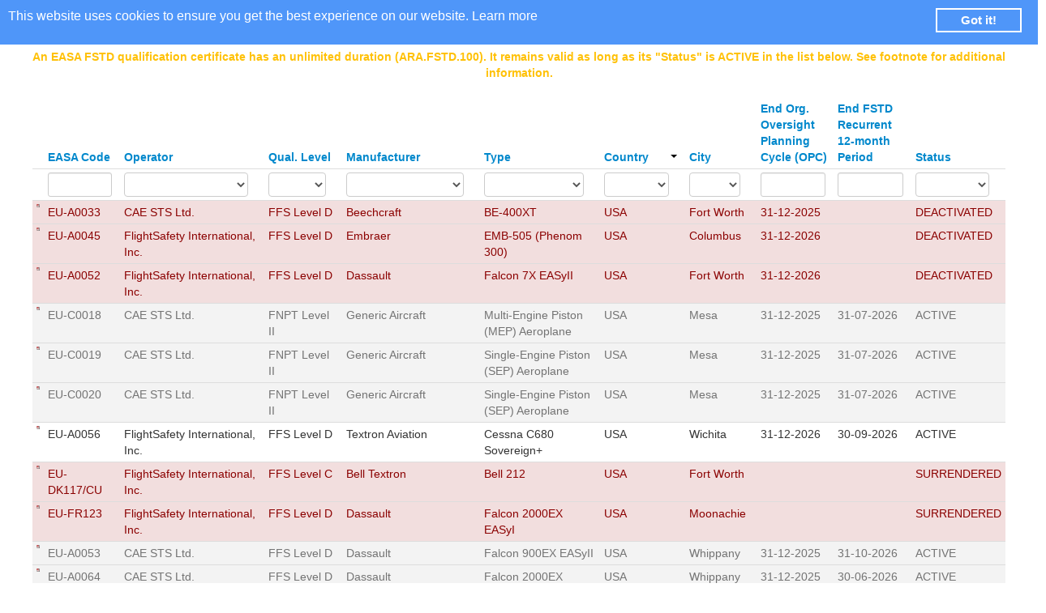

--- FILE ---
content_type: text/html; charset=UTF-8
request_url: https://lisstdis.easa.europa.eu/eqstdis/index.php/fstd/index?Fstd_page=12&Fstd_sort=cty_search.desc
body_size: 14323
content:
<!DOCTYPE html PUBLIC "-//W3C//DTD XHTML 1.0 Transitional//EN"
	"http://www.w3.org/TR/xhtml1/DTD/xhtml1-transitional.dtd">
<html xmlns="http://www.w3.org/1999/xhtml" xml:lang="en" lang="en">
<head>
	<meta http-equiv="Content-Type" content="text/html; charset=utf-8"/>
	<meta name="language" content="en"/>

	<link rel="icon" href="/eqstdis/favicon.ico" type="image/x-icon"/>
	<!-- blueprint CSS framework -->
	<link rel="stylesheet" type="text/css" href="/eqstdis/css/screen.css"
	      media="screen, projection"/>
	<link rel="stylesheet" type="text/css" href="/eqstdis/css/print.css"
	      media="print"/>
	<!--[if lt IE 8]>
	<link rel="stylesheet" type="text/css" href="/eqstdis/css/ie.css"
	      media="screen, projection"/>
	<![endif]-->
	<link type="text/css" rel="stylesheet" href="/eqstdis/css/popModal.min.css">

	<meta name="viewport" content="width=device-width, initial-scale=1.0" />
<link rel="stylesheet" type="text/css" href="/eqstdis/assets/353c4537/css/bootstrap.min.css" />
<link rel="stylesheet" type="text/css" href="/eqstdis/assets/353c4537/css/bootstrap-responsive.min.css" />
<link rel="stylesheet" type="text/css" href="/eqstdis/assets/353c4537/css/bootstrap-yii.css" />
<link rel="stylesheet" type="text/css" href="/eqstdis/assets/353c4537/css/jquery-ui-bootstrap.css" />
<link rel="stylesheet" type="text/css" href="/eqstdis/assets/353c4537/css/bootstrap-notify.css" />
<link rel="stylesheet" type="text/css" href="/eqstdis/css/bootstrap_overrides.css" />
<script type="text/javascript" src="/eqstdis/assets/9b20bde9/jquery.min.js"></script>
<script type="text/javascript" src="/eqstdis/assets/9b20bde9/jquery.ba-bbq.min.js"></script>
<script type="text/javascript" src="/eqstdis/assets/353c4537/js/bootstrap.bootbox.min.js"></script>
<script type="text/javascript" src="/eqstdis/assets/353c4537/js/bootstrap.notify.js"></script>
<script type="text/javascript" src="/eqstdis/assets/353c4537/js/bootstrap.min.js"></script>
<title>EASA Qualified FSTDs</title>
</head>

<body>
<div style="display: none" id="sToken">6b4a6e25bbea45ac5d990b43294dbf88a96d39a1546b691e2939b7b505538cf9</div>
<div id="cc-container" class="cc-container">This website uses cookies to ensure you get the best experience on our website. <a href='http://aboutcookies.org'>Learn more</a>
	<div class="cc-compliance" onclick="acceptCookie()"><a tabindex="0" class="cc-btn cc-dismiss" role="button" aria-label="dismiss cookie message" href="javascript:void(0);">Got it!</a></div>
</div>

<div class="container-fluid" id="page">
    <div class="navbar navbar-fixed-top"><div class="navbar-inner"><div class="container-fluid"><a class="btn btn-navbar" data-toggle="collapse" data-target="#yii_bootstrap_collapse_0"><span class="icon-bar"></span><span class="icon-bar"></span><span class="icon-bar"></span></a><a href="/eqstdis/index.php" class="brand">EASA Qualified FSTDs</a><div class="nav-collapse collapse" id="yii_bootstrap_collapse_0"><ul class="pull-right nav" id="yw2"><li><a href="/eqstdis/index.php/site/login">Login</a></li></ul></div></div></div></div>	<!-- mainmenu -->

	<div class="container-fluid" style="margin-top:60px">
				    <div style="
			text-align: center;
			color: #ffc107;
			font-weight: bold;
		    ">
			An EASA FSTD qualification certificate has an unlimited duration (ARA.FSTD.100). It remains valid as long as its "Status" is ACTIVE in the list below. See footnote for additional information.
		    </div>
                					<!-- breadcrumbs -->
		
		<div id="content">
	<div id="fstd-grid" class="grid-view">
<table class="items table table-condensed">
<thead>
<tr>
<th class="link-column" id="fstd-grid_c0">&nbsp;</th><th id="fstd-grid_c1"><a class="sort-link" href="/eqstdis/index.php/fstd/index?Fstd_page=12&amp;Fstd_sort=easa_code">EASA Code<span class="caret"></span></a></th><th id="fstd-grid_c2"><a class="sort-link" href="/eqstdis/index.php/fstd/index?Fstd_page=12&amp;Fstd_sort=opr_search">Operator<span class="caret"></span></a></th><th id="fstd-grid_c3"><a class="sort-link" href="/eqstdis/index.php/fstd/index?Fstd_page=12&amp;Fstd_sort=qll_search">Qual. Level<span class="caret"></span></a></th><th id="fstd-grid_c4"><a class="sort-link" href="/eqstdis/index.php/fstd/index?Fstd_page=12&amp;Fstd_sort=tch_search">Manufacturer<span class="caret"></span></a></th><th id="fstd-grid_c5"><a class="sort-link" href="/eqstdis/index.php/fstd/index?Fstd_page=12&amp;Fstd_sort=type_search">Type<span class="caret"></span></a></th><th id="fstd-grid_c6"><a class="sort-link desc" href="/eqstdis/index.php/fstd/index?Fstd_page=12&amp;Fstd_sort=cty_search">Country<span class="caret"></span></a></th><th id="fstd-grid_c7"><a class="sort-link" href="/eqstdis/index.php/fstd/index?Fstd_page=12&amp;Fstd_sort=opr_site_city_search">City<span class="caret"></span></a></th><th id="fstd-grid_c8"><a class="sort-link" href="/eqstdis/index.php/fstd/index?Fstd_page=12&amp;Fstd_sort=opr_site.due_date_cms">End Org. Oversight <br>Planning Cycle (OPC)<span class="caret"></span></a></th><th id="fstd-grid_c9"><a class="sort-link" href="/eqstdis/index.php/fstd/index?Fstd_page=12&amp;Fstd_sort=due_date_rec_eval">End FSTD Recurrent <br>12-month Period<span class="caret"></span></a></th><th id="fstd-grid_c10"><a class="sort-link" href="/eqstdis/index.php/fstd/index?Fstd_page=12&amp;Fstd_sort=status">Status<span class="caret"></span></a></th></tr>
<tr class="filters">
<td>&nbsp;</td><td><div class="filter-container"><input name="Fstd[easa_code]" id="Fstd_easa_code" type="text" maxlength="20" /></div></td><td><div class="filter-container"><select name="Fstd[opr_search]" id="Fstd_opr_search">
<option value=""></option>
<option value="Acron Aviation Training Centre Ltd">Acron Aviation Training Centre Ltd</option>
<option value="Acron Aviation Training Solutions Limited">Acron Aviation Training Solutions Limited</option>
<option value="ACS Aviation Ltd">ACS Aviation Ltd</option>
<option value="Aéropyrénées">Aéropyrénées</option>
<option value="Aeros Limited">Aeros Limited</option>
<option value="Aerosim Flight Academy">Aerosim Flight Academy</option>
<option value="AFA-Atlantic Flight Academy">AFA-Atlantic Flight Academy</option>
<option value="Air Arabia">Air Arabia</option>
<option value="Air New Zealand Ltd.">Air New Zealand Ltd.</option>
<option value="Air Pacific Ltd dba Fiji Airways">Air Pacific Ltd dba Fiji Airways</option>
<option value="Airbus Helicopters China">Airbus Helicopters China</option>
<option value="Airbus Helicopters Simulation Center Sdn Bhd">Airbus Helicopters Simulation Center Sdn Bhd</option>
<option value="Airbus Helicopters Southeast Asia Pte. Ltd.">Airbus Helicopters Southeast Asia Pte. Ltd.</option>
<option value="Airbus S.A.S.">Airbus S.A.S.</option>
<option value="Alpha Aviation Group - Philippines">Alpha Aviation Group - Philippines</option>
<option value="Anadolu University">Anadolu University</option>
<option value="Angkasa Super Services, PT">Angkasa Super Services, PT</option>
<option value="Ansett Aviation Training">Ansett Aviation Training</option>
<option value="Asia Golden Phoenix Consultancy Services Co Ltd.">Asia Golden Phoenix Consultancy Services Co Ltd.</option>
<option value="Asiana Airlines">Asiana Airlines</option>
<option value="Atlantic Flight training Limited">Atlantic Flight training Limited</option>
<option value="ATR Training Center">ATR Training Center</option>
<option value="Avenger Flight Group España S.L.">Avenger Flight Group España S.L.</option>
<option value="Avenger Flight Group LLC">Avenger Flight Group LLC</option>
<option value="Aviation Safety and Training Pte. Ltd.">Aviation Safety and Training Pte. Ltd.</option>
<option value="Aviation South West Ltd">Aviation South West Ltd</option>
<option value="Aviation Training Center of Tunisia">Aviation Training Center of Tunisia</option>
<option value="Avion Flight Training Centres B.V">Avion Flight Training Centres B.V</option>
<option value="AYJET Anatolian Stars FTO">AYJET Anatolian Stars FTO</option>
<option value="Azerbaijan Airlines CJSC, NAA">Azerbaijan Airlines CJSC, NAA</option>
<option value="Azul Linhas Aéreas Brasileiras S.A.">Azul Linhas Aéreas Brasileiras S.A.</option>
<option value="BAA Training Vietnam Company Limited">BAA Training Vietnam Company Limited</option>
<option value="Babcock Mission Critical Services Onshore Ltd">Babcock Mission Critical Services Onshore Ltd</option>
<option value="Bell Textron Inc.">Bell Textron Inc.</option>
<option value="Boeing Singapore Training &amp; Flight Services Pte Ltd">Boeing Singapore Training &amp; Flight Services Pte Ltd</option>
<option value="Boeing US Training and Flight Services LLC">Boeing US Training and Flight Services LLC</option>
<option value="Bournemouth Flying Club">Bournemouth Flying Club</option>
<option value="Bristow Helicopters Ltd">Bristow Helicopters Ltd</option>
<option value="British Airways Plc">British Airways Plc</option>
<option value="CAE Brunei Multi-Purpose Training Centre Sdn Bhd">CAE Brunei Multi-Purpose Training Centre Sdn Bhd</option>
<option value="CAE Centre Copenhagen A/S">CAE Centre Copenhagen A/S</option>
<option value="CAE Colombia Flight Training S.A.S">CAE Colombia Flight Training S.A.S</option>
<option value="CAE Inc.">CAE Inc.</option>
<option value="CAE Middle East LLC.">CAE Middle East LLC.</option>
<option value="CAE North East Training Centre">CAE North East Training Centre</option>
<option value="CAE Oxford Aviation Academy">CAE Oxford Aviation Academy</option>
<option value="CAE Oxford Aviation Academy Phoenix Inc.">CAE Oxford Aviation Academy Phoenix Inc.</option>
<option value="CAE SimuFlite, Inc.">CAE SimuFlite, Inc.</option>
<option value="CAE Simulation Training Pvt. Ltd.">CAE Simulation Training Pvt. Ltd.</option>
<option value="CAE STS Ltd.">CAE STS Ltd.</option>
<option value="CAE Vietnam Limited Liability Company">CAE Vietnam Limited Liability Company</option>
<option value="Caverton Helicopters Ltd">Caverton Helicopters Ltd</option>
<option value="Centro de Instrucción Aeronáutico de Avianca">Centro de Instrucción Aeronáutico de Avianca</option>
<option value="Cheshire Flying Services Ltd (t/a Ravenair)">Cheshire Flying Services Ltd (t/a Ravenair)</option>
<option value="China Airlines Ltd.">China Airlines Ltd.</option>
<option value="Cirrus Design Corporation">Cirrus Design Corporation</option>
<option value="CRM Aviation Europe Ltd">CRM Aviation Europe Ltd</option>
<option value="CTC Aviation Training (NZ) Ltd.">CTC Aviation Training (NZ) Ltd.</option>
<option value="CTC Aviation Training (US) Inc.">CTC Aviation Training (US) Inc.</option>
<option value="De Havilland Aviation Training Ltd.">De Havilland Aviation Training Ltd.</option>
<option value="East Midlands Training Ltd">East Midlands Training Ltd</option>
<option value="Egyptair Training Academy">Egyptair Training Academy</option>
<option value="Emirates">Emirates</option>
<option value="Emirates Flight Training Academy">Emirates Flight Training Academy</option>
<option value="Emirates-CAE Flight Training (ECFT)">Emirates-CAE Flight Training (ECFT)</option>
<option value="ER-AH Havacılık Tic. Ltd. Şti.">ER-AH Havacılık Tic. Ltd. Şti.</option>
<option value="Etihad Aviation Training LLC">Etihad Aviation Training LLC</option>
<option value="Euro Aircraft Leasing Ltd">Euro Aircraft Leasing Ltd</option>
<option value="European Pilot Academy">European Pilot Academy</option>
<option value="EVA Airways Corp.">EVA Airways Corp.</option>
<option value="Flight Simulation Technique Centre Private Limited">Flight Simulation Technique Centre Private Limited</option>
<option value="FlightSafety International, Inc.">FlightSafety International, Inc.</option>
<option value="Flugskóli Reykjavíkur ehf. (Reykjavik Flight Academy)">Flugskóli Reykjavíkur ehf. (Reykjavik Flight Academy)</option>
<option value="Flying Time Ltd">Flying Time Ltd</option>
<option value="FR Aviation Leasing Ltd">FR Aviation Leasing Ltd</option>
<option value="Global Training &amp; Aviation, S.L.">Global Training &amp; Aviation, S.L.</option>
<option value="Gulf Aviation Academy B.S.C.">Gulf Aviation Academy B.S.C.</option>
<option value="Gulf Helicopters Company">Gulf Helicopters Company</option>
<option value="Helicorp Pty Ltd">Helicorp Pty Ltd</option>
<option value="Icelandair Ehf.">Icelandair Ehf.</option>
<option value="IFTC Uçuş Eğitim Hizmetleri ve Ticaret A.Ş.">IFTC Uçuş Eğitim Hizmetleri ve Ticaret A.Ş.</option>
<option value="Institute Of Air Transport Ltd., Sofia Flight Training">Institute Of Air Transport Ltd., Sofia Flight Training</option>
<option value="JATC, Jakarta Aviation Training Center">JATC, Jakarta Aviation Training Center</option>
<option value="Jet Masterclass">Jet Masterclass</option>
<option value="Jet Masterclass (UK) Ltd">Jet Masterclass (UK) Ltd</option>
<option value="JetBlue Airways Corporation">JetBlue Airways Corporation</option>
<option value="Joint-Stock Company Ural Airlines">Joint-Stock Company Ural Airlines</option>
<option value="Jordan Airline Training and Simulation">Jordan Airline Training and Simulation</option>
<option value="Keilir Aviation Academy">Keilir Aviation Academy</option>
<option value="Kenya Airways PLC">Kenya Airways PLC</option>
<option value="Kuwait Airways">Kuwait Airways</option>
<option value="Leading Edge Aviation Ltd">Leading Edge Aviation Ltd</option>
<option value="Loft Dynamics AG">Loft Dynamics AG</option>
<option value="Lufthansa Aviation Training USA, Inc.">Lufthansa Aviation Training USA, Inc.</option>
<option value="M/s. HATSOFF Helicopter Training Private Limited">M/s. HATSOFF Helicopter Training Private Limited</option>
<option value="Middle East Airlines – Airliban S.A.L.">Middle East Airlines – Airliban S.A.L.</option>
<option value="Mount Cook Airline Ltd">Mount Cook Airline Ltd</option>
<option value="Oman Air">Oman Air</option>
<option value="Oman Aviation Academy S.A.O.C">Oman Aviation Academy S.A.O.C</option>
<option value="Ondokuz Mayıs Üniversitesi (OMÜ)">Ondokuz Mayıs Üniversitesi (OMÜ)</option>
<option value="Pan Am Flight Academy">Pan Am Flight Academy</option>
<option value="Pan Am International Flight Academy">Pan Am International Flight Academy</option>
<option value="Panonija Šola Za Pilote, letalske storitve, d.o.o.">Panonija Šola Za Pilote, letalske storitve, d.o.o.</option>
<option value="Pegasus Havacılık Teknolojileri ve Ticaret A.Ş.">Pegasus Havacılık Teknolojileri ve Ticaret A.Ş.</option>
<option value="Pegasus Uçuş Eğitim Merkezi A.Ş">Pegasus Uçuş Eğitim Merkezi A.Ş</option>
<option value="Pier Seven Aviation FZC">Pier Seven Aviation FZC</option>
<option value="Pilot Flight Academy">Pilot Flight Academy</option>
<option value="PJSC, Aeroflot Russian Airlines">PJSC, Aeroflot Russian Airlines</option>
<option value="Prince Sultan Aviation Academy">Prince Sultan Aviation Academy</option>
<option value="PWN Excellence Sdn Bhd (1002207-D)">PWN Excellence Sdn Bhd (1002207-D)</option>
<option value="Qantas">Qantas</option>
<option value="Qatar Aeronautical Academy">Qatar Aeronautical Academy</option>
<option value="Qatar Airways">Qatar Airways</option>
<option value="Quadrant Systems Ltd">Quadrant Systems Ltd</option>
<option value="Quest Flight Training Ltd">Quest Flight Training Ltd</option>
<option value="Rotorsim S.r.L">Rotorsim S.r.L</option>
<option value="S.I.M.">S.I.M.</option>
<option value="S7 Training LLC">S7 Training LLC</option>
<option value="Sekolah Tinggi Penerbangan Indonesia (STPI)">Sekolah Tinggi Penerbangan Indonesia (STPI)</option>
<option value="SimCom International Inc.">SimCom International Inc.</option>
<option value="Skyborne Aviation Training Limited">Skyborne Aviation Training Limited</option>
<option value="SriLankan Airlines Ltd.">SriLankan Airlines Ltd.</option>
<option value="ST Aerospace Academy Pte Ltd">ST Aerospace Academy Pte Ltd</option>
<option value="Stapleford Flying Club_Stapleford Flight Centre">Stapleford Flying Club_Stapleford Flight Centre</option>
<option value="Starlux Airlines CO., LTD.">Starlux Airlines CO., LTD.</option>
<option value="Starspeed Training Ltd">Starspeed Training Ltd</option>
<option value="Tarkim Uçak Bakim Onarim ve Havacilik Tic.Ltd.Şti.">Tarkim Uçak Bakim Onarim ve Havacilik Tic.Ltd.Şti.</option>
<option value="Thales Australia">Thales Australia</option>
<option value="The Government Flying Service">The Government Flying Service</option>
<option value="TRU Simulation + Training Inc.">TRU Simulation + Training Inc.</option>
<option value="Turk Hava Yollari A.O.">Turk Hava Yollari A.O.</option>
<option value="Turkish Aeronautical Association">Turkish Aeronautical Association</option>
<option value="VA Airline Training Ltd">VA Airline Training Ltd</option>
<option value="Vazduhoplovna Akademija (Aviation Academy)">Vazduhoplovna Akademija (Aviation Academy)</option>
<option value="Westwind School of Aeronautics Phoenix, LLC">Westwind School of Aeronautics Phoenix, LLC</option>
</select></div></td><td><div class="filter-container"><select name="Fstd[qll_search]" id="Fstd_qll_search">
<option value=""></option>
<option value="FFS Interim Level C">FFS Interim Level C</option>
<option value="FFS Level B">FFS Level B</option>
<option value="FFS Level BG">FFS Level BG</option>
<option value="FFS Level C">FFS Level C</option>
<option value="FFS Level CG">FFS Level CG</option>
<option value="FFS Level D">FFS Level D</option>
<option value="FFS Level DG">FFS Level DG</option>
<option value="FFS Special Category">FFS Special Category</option>
<option value="FNPT Level II">FNPT Level II</option>
<option value="FNPT Level II and MCC">FNPT Level II and MCC</option>
<option value="FNPT Level III and MCC">FNPT Level III and MCC</option>
<option value="FTD Interim Level 1">FTD Interim Level 1</option>
<option value="FTD Level 1">FTD Level 1</option>
<option value="FTD Level 2">FTD Level 2</option>
<option value="FTD Level 2G">FTD Level 2G</option>
<option value="FTD Level 3">FTD Level 3</option>
</select></div></td><td><div class="filter-container"><select name="Fstd[tch_search]" id="Fstd_tch_search">
<option value=""></option>
<option value="Airbus">Airbus</option>
<option value="Airbus Helicopters">Airbus Helicopters</option>
<option value="ATR">ATR</option>
<option value="BAe">BAe</option>
<option value="Beechcraft">Beechcraft</option>
<option value="Bell Textron">Bell Textron</option>
<option value="Boeing">Boeing</option>
<option value="Bombardier">Bombardier</option>
<option value="Cirrus">Cirrus</option>
<option value="Dassault">Dassault</option>
<option value="De Havilland">De Havilland</option>
<option value="Dornier">Dornier</option>
<option value="Embraer">Embraer</option>
<option value="Fokker">Fokker</option>
<option value="Generic Aircraft">Generic Aircraft</option>
<option value="Gulfstream">Gulfstream</option>
<option value="Hawker">Hawker</option>
<option value="Honda Aircraft">Honda Aircraft</option>
<option value="Leonardo">Leonardo</option>
<option value="Lockheed">Lockheed</option>
<option value="Nextant">Nextant</option>
<option value="Piaggio
">Piaggio
</option>
<option value="Pilatus">Pilatus</option>
<option value="Robinson">Robinson</option>
<option value="Saab">Saab</option>
<option value="Sikorsky">Sikorsky</option>
<option value="Textron Aviation">Textron Aviation</option>
<option value="Viking Air">Viking Air</option>
</select></div></td><td><div class="filter-container"><select name="Fstd[type_search]" id="Fstd_type_search">
<option value=""></option>
<option value="737-300">737-300</option>
<option value="737-400">737-400</option>
<option value="737-500">737-500</option>
<option value="737-700">737-700</option>
<option value="737-700W">737-700W</option>
<option value="737-8 (MAX)">737-8 (MAX)</option>
<option value="737-800">737-800</option>
<option value="737-800W">737-800W</option>
<option value="737-800W SFP">737-800W SFP</option>
<option value="737-9 (MAX)">737-9 (MAX)</option>
<option value="747-400">747-400</option>
<option value="747-8">747-8</option>
<option value="757-200">757-200</option>
<option value="757-200 PCF">757-200 PCF</option>
<option value="767-300ER">767-300ER</option>
<option value="777-200">777-200</option>
<option value="777-200ER">777-200ER</option>
<option value="777-200IGW">777-200IGW</option>
<option value="777-300">777-300</option>
<option value="777-300ER">777-300ER</option>
<option value="777F">777F</option>
<option value="787-8">787-8</option>
<option value="787-9">787-9</option>
<option value="A220-100 (BD500-1A10)">A220-100 (BD500-1A10)</option>
<option value="A220-300 (BD500-1A11)">A220-300 (BD500-1A11)</option>
<option value="A300-600">A300-600</option>
<option value="A300-B4 600">A300-B4 600</option>
<option value="A310-300">A310-300</option>
<option value="A320-200">A320-200</option>
<option value="A320-NEO">A320-NEO</option>
<option value="A330-200">A330-200</option>
<option value="A330-200E">A330-200E</option>
<option value="A330-900">A330-900</option>
<option value="A340-300">A340-300</option>
<option value="A340-300E">A340-300E</option>
<option value="A340-600">A340-600</option>
<option value="A350-900">A350-900</option>
<option value="A380-800">A380-800</option>
<option value="AS 332 L1">AS 332 L1</option>
<option value="AS 332 L2">AS 332 L2</option>
<option value="AS 350 B3e (Ecureuil)">AS 350 B3e (Ecureuil)</option>
<option value="AS365-N3">AS365-N3</option>
<option value="AS365-N3+">AS365-N3+</option>
<option value="ATR42-300">ATR42-300</option>
<option value="ATR42-500">ATR42-500</option>
<option value="ATR72-200">ATR72-200</option>
<option value="ATR72-212A">ATR72-212A</option>
<option value="ATR72-212A (600 version)">ATR72-212A (600 version)</option>
<option value="AW-139">AW-139</option>
<option value="AW-169">AW-169</option>
<option value="AW-189">AW-189</option>
<option value="BAe 146-300">BAe 146-300</option>
<option value="BE-400XT">BE-400XT</option>
<option value="Beech 1900D">Beech 1900D</option>
<option value="Beech King Air 350">Beech King Air 350</option>
<option value="Beech King Air B200">Beech King Air B200</option>
<option value="Beech King Air B200GT">Beech King Air B200GT</option>
<option value="Beech King Air C90 GTi">Beech King Air C90 GTi</option>
<option value="Beechjet 400A">Beechjet 400A</option>
<option value="Bell 212">Bell 212</option>
<option value="Bell 407 GX">Bell 407 GX</option>
<option value="Bell 412">Bell 412</option>
<option value="Bell 412 EP">Bell 412 EP</option>
<option value="Bell 429">Bell 429</option>
<option value="Bell 430">Bell 430</option>
<option value="Bell 505">Bell 505</option>
<option value="C130H-L382">C130H-L382</option>
<option value="Cessna 510 Mustang">Cessna 510 Mustang</option>
<option value="Cessna 525 M2">Cessna 525 M2</option>
<option value="Cessna 560 Encore">Cessna 560 Encore</option>
<option value="Cessna 560 Encore+">Cessna 560 Encore+</option>
<option value="Cessna C550">Cessna C550</option>
<option value="Cessna C550 Bravo">Cessna C550 Bravo</option>
<option value="Cessna C560 Ultra">Cessna C560 Ultra</option>
<option value="Cessna C560XL">Cessna C560XL</option>
<option value="Cessna C560XLS">Cessna C560XLS</option>
<option value="Cessna C560XLS+">Cessna C560XLS+</option>
<option value="Cessna C680 Sovereign">Cessna C680 Sovereign</option>
<option value="Cessna C680 Sovereign+">Cessna C680 Sovereign+</option>
<option value="Cessna C680A Latitude">Cessna C680A Latitude</option>
<option value="Cessna C700 Citation Longitude">Cessna C700 Citation Longitude</option>
<option value="Cessna C750 Citation X">Cessna C750 Citation X</option>
<option value="Cessna Caravan 208B">Cessna Caravan 208B</option>
<option value="Cessna Citation II ">Cessna Citation II </option>
<option value="Cessna Citation III">Cessna Citation III</option>
<option value="Cessna Citation VII">Cessna Citation VII</option>
<option value="Cessna CJ (525)">Cessna CJ (525)</option>
<option value="Cessna CJ1 (525)">Cessna CJ1 (525)</option>
<option value="Cessna CJ2 (525A)">Cessna CJ2 (525A)</option>
<option value="Cessna CJ2+ (525A)">Cessna CJ2+ (525A)</option>
<option value="Cessna CJ3 (525B)">Cessna CJ3 (525B)</option>
<option value="Cessna CJ3+ (525B)">Cessna CJ3+ (525B)</option>
<option value="Cessna CJ4 (525C)">Cessna CJ4 (525C)</option>
<option value="CL300 (BD-100-1A10)">CL300 (BD-100-1A10)</option>
<option value="CL350 (BD-100-1A10)">CL350 (BD-100-1A10)</option>
<option value="CL601-3A (CL600-2B16)">CL601-3A (CL600-2B16)</option>
<option value="CL604 (CL600-2B16)">CL604 (CL600-2B16)</option>
<option value="CL605 (CL600-2B16)">CL605 (CL600-2B16)</option>
<option value="CL650">CL650</option>
<option value="CRJ-1000">CRJ-1000</option>
<option value="CRJ-200">CRJ-200</option>
<option value="CRJ-700">CRJ-700</option>
<option value="CRJ-900">CRJ-900</option>
<option value="DC-9-82 (MD-82)">DC-9-82 (MD-82)</option>
<option value="DHC6-300">DHC6-300</option>
<option value="DHC6-400">DHC6-400</option>
<option value="DHC8-100">DHC8-100</option>
<option value="DHC8-200">DHC8-200</option>
<option value="DHC8-300">DHC8-300</option>
<option value="DHC8-400">DHC8-400</option>
<option value="Dornier 328-300">Dornier 328-300</option>
<option value="E-3D AWACS">E-3D AWACS</option>
<option value="EC135 T2">EC135 T2</option>
<option value="EC225 LP">EC225 LP</option>
<option value="EMB-135 BJ (Legacy 650)">EMB-135 BJ (Legacy 650)</option>
<option value="EMB-145">EMB-145</option>
<option value="EMB-500 (Phenom 100)">EMB-500 (Phenom 100)</option>
<option value="EMB-500 (Phenom 100EV)">EMB-500 (Phenom 100EV)</option>
<option value="EMB-505 (Phenom 300)">EMB-505 (Phenom 300)</option>
<option value="EMB-550 (Legacy 500)">EMB-550 (Legacy 500)</option>
<option value="EMB-550 (Praetor 600)">EMB-550 (Praetor 600)</option>
<option value="ERJ170-100">ERJ170-100</option>
<option value="ERJ190-100">ERJ190-100</option>
<option value="ERJ190-100 IGW">ERJ190-100 IGW</option>
<option value="ERJ190-300">ERJ190-300</option>
<option value="F100 (F28 Mark 0100)">F100 (F28 Mark 0100)</option>
<option value="F50 (F27 Mark 050)">F50 (F27 Mark 050)</option>
<option value="F70 (F28 Mark 0070)">F70 (F28 Mark 0070)</option>
<option value="Falcon 2000">Falcon 2000</option>
<option value="Falcon 2000EX EASyI">Falcon 2000EX EASyI</option>
<option value="Falcon 2000EX EASyII">Falcon 2000EX EASyII</option>
<option value="Falcon 50EX">Falcon 50EX</option>
<option value="Falcon 6X (EASy IV)">Falcon 6X (EASy IV)</option>
<option value="Falcon 7X EASyI">Falcon 7X EASyI</option>
<option value="Falcon 7X EASyII">Falcon 7X EASyII</option>
<option value="Falcon 8X">Falcon 8X</option>
<option value="Falcon 900B">Falcon 900B</option>
<option value="Falcon 900EX">Falcon 900EX</option>
<option value="Falcon 900EX EASyI">Falcon 900EX EASyI</option>
<option value="Falcon 900EX EASyII">Falcon 900EX EASyII</option>
<option value="Falcon 900LX EASyII">Falcon 900LX EASyII</option>
<option value="Global 6000 GVFD (BD700-1A10 GVFD)">Global 6000 GVFD (BD700-1A10 GVFD)</option>
<option value="Global 6500 GVFD (BD700-1A10 GVFD)">Global 6500 GVFD (BD700-1A10 GVFD)</option>
<option value="Global 7500 (BD700-2A12)">Global 7500 (BD700-2A12)</option>
<option value="Global Express (BD700-1A10)">Global Express (BD700-1A10)</option>
<option value="Gulfstream 100">Gulfstream 100</option>
<option value="Gulfstream 150">Gulfstream 150</option>
<option value="Gulfstream 200">Gulfstream 200</option>
<option value="Gulfstream 280">Gulfstream 280</option>
<option value="Gulfstream GVI (G650)">Gulfstream GVI (G650)</option>
<option value="Gulfstream GVI (G650ER)">Gulfstream GVI (G650ER)</option>
<option value="Gulfstream GVII-G500">Gulfstream GVII-G500</option>
<option value="Gulfstream GVII-G600">Gulfstream GVII-G600</option>
<option value="Gulfstream GVIII-G700">Gulfstream GVIII-G700</option>
<option value="Gulfstream IV">Gulfstream IV</option>
<option value="Gulfstream IV-SP">Gulfstream IV-SP</option>
<option value="Gulfstream IV-X (G450)">Gulfstream IV-X (G450)</option>
<option value="Gulfstream V">Gulfstream V</option>
<option value="Gulfstream V-SP (G550)">Gulfstream V-SP (G550)</option>
<option value="H175B">H175B</option>
<option value="HA-420 (Elite)">HA-420 (Elite)</option>
<option value="HA-420 (HondaJet)">HA-420 (HondaJet)</option>
<option value="Hawker 4000">Hawker 4000</option>
<option value="Hawker 400XP">Hawker 400XP</option>
<option value="Hawker 750">Hawker 750</option>
<option value="Hawker 800A">Hawker 800A</option>
<option value="Hawker 800XP">Hawker 800XP</option>
<option value="Hawker 800XPi">Hawker 800XPi</option>
<option value="Hawker 850XP">Hawker 850XP</option>
<option value="Hawker 900XP">Hawker 900XP</option>
<option value="Jetstream 61">Jetstream 61</option>
<option value="Learjet 31A">Learjet 31A</option>
<option value="Learjet 35A">Learjet 35A</option>
<option value="Learjet 45">Learjet 45</option>
<option value="Learjet 55">Learjet 55</option>
<option value="Learjet 60">Learjet 60</option>
<option value="Learjet 60 XR">Learjet 60 XR</option>
<option value="Learjet 75">Learjet 75</option>
<option value="Multi-Engine Piston (MEP) Aeroplane">Multi-Engine Piston (MEP) Aeroplane</option>
<option value="Multi-Engine Turbine (MET) Helicopter">Multi-Engine Turbine (MET) Helicopter</option>
<option value="Multi-Engine TurboFan (METF) Aeroplane">Multi-Engine TurboFan (METF) Aeroplane</option>
<option value="Multi-Engine Turboprop (MET) Aeroplane">Multi-Engine Turboprop (MET) Aeroplane</option>
<option value="Mystere Falcon 50">Mystere Falcon 50</option>
<option value="PC-12/47E">PC-12/47E</option>
<option value="PC-24">PC-24</option>
<option value="Piaggio P180 Avanti I">Piaggio P180 Avanti I</option>
<option value="Piaggio P180 Avanti II">Piaggio P180 Avanti II</option>
<option value="R22 Beta II">R22 Beta II</option>
<option value="RA-390 (Premier I)">RA-390 (Premier I)</option>
<option value="RA-390 (Premier IA)">RA-390 (Premier IA)</option>
<option value="S76C+">S76C+</option>
<option value="S76C++">S76C++</option>
<option value="S76D">S76D</option>
<option value="S92">S92</option>
<option value="S92A">S92A</option>
<option value="Saab 2000">Saab 2000</option>
<option value="Saab 340B">Saab 340B</option>
<option value="SF50">SF50</option>
<option value="Single-Engine Piston (SEP) Aeroplane">Single-Engine Piston (SEP) Aeroplane</option>
<option value="Single-Engine Turboprop (SET) Aeroplane">Single-Engine Turboprop (SET) Aeroplane</option>
</select></div></td><td><div class="filter-container"><select name="Fstd[cty_search]" id="Fstd_cty_search">
<option value=""></option>
<option value="78">Australia</option>
<option value="43">Austria</option>
<option value="83">Azerbaijan</option>
<option value="80">Bahrain</option>
<option value="5">Belgium</option>
<option value="67">Brazil</option>
<option value="75">Brunei Darussalam</option>
<option value="30">Bulgaria</option>
<option value="4">Canada</option>
<option value="79">China</option>
<option value="87">Colombia</option>
<option value="32">Croatia</option>
<option value="14">Denmark</option>
<option value="25">Egypt</option>
<option value="96">England</option>
<option value="90">Fiji</option>
<option value="34">France</option>
<option value="6">Germany</option>
<option value="35">Greece</option>
<option value="94">Greenland</option>
<option value="36">Hungary</option>
<option value="3">Iceland</option>
<option value="70">India</option>
<option value="74">Indonesia</option>
<option value="11">Ireland</option>
<option value="37">Italy</option>
<option value="58">Jordan</option>
<option value="95">Kazakhstan</option>
<option value="26">Kenya</option>
<option value="59">Kuwait</option>
<option value="89">Lebanon</option>
<option value="76">Malaysia</option>
<option value="41">Malta</option>
<option value="55">Mexico</option>
<option value="91">Myanmar</option>
<option value="10">Netherlands</option>
<option value="56">New Zealand</option>
<option value="92">Nigeria</option>
<option value="16">Norway</option>
<option value="88">Oman</option>
<option value="65">Philippines</option>
<option value="44">Portugal</option>
<option value="81">Qatar</option>
<option value="69">Russia</option>
<option value="57">Saudi Arabia</option>
<option value="23">Senegal</option>
<option value="93">Serbia</option>
<option value="77">Singapore</option>
<option value="21">South Africa</option>
<option value="86">South Korea</option>
<option value="33">Spain</option>
<option value="85">Sri Lanka</option>
<option value="18">Sweden</option>
<option value="47">Switzerland</option>
<option value="62">Taiwan (Republic of China)</option>
<option value="72">Thailand</option>
<option value="82">Tunisia</option>
<option value="48">Türkiye</option>
<option value="60">UAE</option>
<option value="9">UK</option>
<option value="28">USA</option>
<option value="73">Vietnam</option>
</select></div></td><td><div class="filter-container"><select name="Fstd[opr_site_city_search]" id="Fstd_opr_site_city_search">
<option value=""></option>
<option value="Aberdeen">Aberdeen</option>
<option value="Abu Dhabi">Abu Dhabi</option>
<option value="Agno">Agno</option>
<option value="Al Ain">Al Ain</option>
<option value="Al Seeb">Al Seeb</option>
<option value="Alcoa, TN">Alcoa, TN</option>
<option value="Amman">Amman</option>
<option value="Ankara">Ankara</option>
<option value="Antalya">Antalya</option>
<option value="Astana">Astana</option>
<option value="Atlanta">Atlanta</option>
<option value="Auckland">Auckland</option>
<option value="Aydın">Aydın</option>
<option value="Baku">Baku</option>
<option value="Bangalore">Bangalore</option>
<option value="Bankstown">Bankstown</option>
<option value="Beijing">Beijing</option>
<option value="Beirut">Beirut</option>
<option value="Belgrade">Belgrade</option>
<option value="Belp">Belp</option>
<option value="Bergamo">Bergamo</option>
<option value="Blagnac">Blagnac</option>
<option value="Bogotá">Bogotá</option>
<option value="Bournemouth">Bournemouth</option>
<option value="Brisbane">Brisbane</option>
<option value="Budapest">Budapest</option>
<option value="Burgess Hill">Burgess Hill</option>
<option value="Cairo">Cairo</option>
<option value="Calgary">Calgary</option>
<option value="Caltanissetta">Caltanissetta</option>
<option value="Cambridge">Cambridge</option>
<option value="Campinas">Campinas</option>
<option value="Carlsbad">Carlsbad</option>
<option value="Cdad. Apodaca">Cdad. Apodaca</option>
<option value="Changsha">Changsha</option>
<option value="Cheltenham">Cheltenham</option>
<option value="Christchurch">Christchurch</option>
<option value="Cirencester">Cirencester</option>
<option value="Columbus">Columbus</option>
<option value="Copenhagen">Copenhagen</option>
<option value="Cork">Cork</option>
<option value="Cossato">Cossato</option>
<option value="Cranfield">Cranfield</option>
<option value="Crawley">Crawley</option>
<option value="Denton">Denton</option>
<option value="Derby">Derby</option>
<option value="Doha">Doha</option>
<option value="Dorval">Dorval</option>
<option value="Downsview">Downsview</option>
<option value="Dubai">Dubai</option>
<option value="Dübendorf">Dübendorf</option>
<option value="Dublin">Dublin</option>
<option value="Eagan">Eagan</option>
<option value="Ekaterinburg">Ekaterinburg</option>
<option value="El Prat de Llobregat">El Prat de Llobregat</option>
<option value="Eskişehir">Eskişehir</option>
<option value="Exeter">Exeter</option>
<option value="Farnborough">Farnborough</option>
<option value="Fiumicino">Fiumicino</option>
<option value="Fort Lauderdale">Fort Lauderdale</option>
<option value="Fort Worth">Fort Worth</option>
<option value="Gadong">Gadong</option>
<option value="Gardermoen">Gardermoen</option>
<option value="Goodyear">Goodyear</option>
<option value="Greater Noida">Greater Noida</option>
<option value="Greensboro">Greensboro</option>
<option value="Gurugram">Gurugram</option>
<option value="Hafnarfjörður">Hafnarfjörður</option>
<option value="Hamilton">Hamilton</option>
<option value="Hialeah, FL">Hialeah, FL</option>
<option value="Ho Chi Minh City">Ho Chi Minh City</option>
<option value="Hong Kong">Hong Kong</option>
<option value="Hoofddorp">Hoofddorp</option>
<option value="Hounslow">Hounslow</option>
<option value="Houston">Houston</option>
<option value="Hyderabad">Hyderabad</option>
<option value="Istanbul">Istanbul</option>
<option value="Istres">Istres</option>
<option value="Izmir">Izmir</option>
<option value="Jeddah">Jeddah</option>
<option value="Johannesburg">Johannesburg</option>
<option value="Kastrup">Kastrup</option>
<option value="Katunayake">Katunayake</option>
<option value="Kidlington">Kidlington</option>
<option value="Kota Tangerang">Kota Tangerang</option>
<option value="Kottingbrunn">Kottingbrunn</option>
<option value="Kuwait City">Kuwait City</option>
<option value="Lagos">Lagos</option>
<option value="Las Vegas">Las Vegas</option>
<option value="Lee-On-The-Solent">Lee-On-The-Solent</option>
<option value="Lincoln">Lincoln</option>
<option value="Liverpool">Liverpool</option>
<option value="Llucmajor">Llucmajor</option>
<option value="Lonate Pozzolo">Lonate Pozzolo</option>
<option value="Luqa">Luqa</option>
<option value="Luton">Luton</option>
<option value="Lutz">Lutz</option>
<option value="Madrid">Madrid</option>
<option value="Maidenhead">Maidenhead</option>
<option value="Marignane">Marignane</option>
<option value="Mascot">Mascot</option>
<option value="Melbourne">Melbourne</option>
<option value="Mesa">Mesa</option>
<option value="Miami">Miami</option>
<option value="Miami Springs">Miami Springs</option>
<option value="Miami, FL">Miami, FL</option>
<option value="Mönchengladbach">Mönchengladbach</option>
<option value="Moonachie">Moonachie</option>
<option value="Moscow Region">Moscow Region</option>
<option value="Muharraq">Muharraq</option>
<option value="Nadi">Nadi</option>
<option value="Nairobi">Nairobi</option>
<option value="New Castle">New Castle</option>
<option value="New Delhi">New Delhi</option>
<option value="Nieuw-Vennep">Nieuw-Vennep</option>
<option value="Nuuk">Nuuk</option>
<option value="Oedheim">Oedheim</option>
<option value="Orlando">Orlando</option>
<option value="Osijek">Osijek</option>
<option value="Oude Meer">Oude Meer</option>
<option value="Pampanga">Pampanga</option>
<option value="Perth">Perth</option>
<option value="Philadelphia">Philadelphia</option>
<option value="Phoenix">Phoenix</option>
<option value="Pinkenba">Pinkenba</option>
<option value="Renton">Renton</option>
<option value="Reykjanesbær">Reykjanesbær</option>
<option value="Reykjavik">Reykjavik</option>
<option value="Roissy en France">Roissy en France</option>
<option value="Romford">Romford</option>
<option value="Saint Louis">Saint Louis</option>
<option value="Saint-Laurent">Saint-Laurent</option>
<option value="Samsun">Samsun</option>
<option value="Samutprakarn">Samutprakarn</option>
<option value="San Antonio">San Antonio</option>
<option value="Sandefjord">Sandefjord</option>
<option value="Sanford">Sanford</option>
<option value="Savannah">Savannah</option>
<option value="Schkeuditz">Schkeuditz</option>
<option value="Schwechat">Schwechat</option>
<option value="Seoul">Seoul</option>
<option value="Sesto Calende">Sesto Calende</option>
<option value="Shah Alam">Shah Alam</option>
<option value="Sharjah">Sharjah</option>
<option value="Shoreham-By-Sea">Shoreham-By-Sea</option>
<option value="Singapore">Singapore</option>
<option value="Sofia">Sofia</option>
<option value="Sola">Sola</option>
<option value="Southampton">Southampton</option>
<option value="Spata">Spata</option>
<option value="Stansted">Stansted</option>
<option value="Staverton">Staverton</option>
<option value="Steenokkerzeel">Steenokkerzeel</option>
<option value="Stockholm-Arlanda">Stockholm-Arlanda</option>
<option value="Stockport">Stockport</option>
<option value="Subang">Subang</option>
<option value="Suhar">Suhar</option>
<option value="Swords">Swords</option>
<option value="Tadcaster">Tadcaster</option>
<option value="Tangerang">Tangerang</option>
<option value="Taoyuan">Taoyuan</option>
<option value="Taoyuan City">Taoyuan City</option>
<option value="Thiès">Thiès</option>
<option value="Tramaga">Tramaga</option>
<option value="Tucson">Tucson</option>
<option value="Tunis">Tunis</option>
<option value="Valencia">Valencia</option>
<option value="Västerås">Västerås</option>
<option value="Vero Beach">Vero Beach</option>
<option value="Virginia Gardens">Virginia Gardens</option>
<option value="Vršac">Vršac</option>
<option value="West Palm Beach">West Palm Beach</option>
<option value="Whippany">Whippany</option>
<option value="Wichita">Wichita</option>
<option value="Yangon">Yangon</option>
<option value="Zermatt">Zermatt</option>
</select></div></td><td><div class="filter-container"><input name="OperatorSites[due_date_cms]" id="OperatorSites_due_date_cms" type="text" /></div></td><td><div class="filter-container"><input name="Fstd[due_date_rec_eval]" id="Fstd_due_date_rec_eval" type="text" /></div></td><td><div class="filter-container"><select name="Fstd[status]" id="Fstd_status">
<option value=""></option>
<option value="ACTIVE">ACTIVE</option>
<option value="SUSPENDED">SUSPENDED</option>
<option value="REVOKED">REVOKED</option>
<option value="SURRENDERED">SURRENDERED</option>
<option value="DEACTIVATED">DEACTIVATED</option>
<option value="NOTINSERVICE">NOTINSERVICE</option>
</select></div></td></tr>
</thead>
<tbody>
<tr class="DEACTIVATED">
<td class="link-column"><a target="_blank" href="/eqstdis/index.php/fstd/downloadAttachment?fstd_id=399&amp;fstd_version=8"><img src="/eqstdis/images/pdf_icon.png" alt="10064240_CERT_REV_1_20201204-DS-deactivated.pdf" /></a></td><td>EU-A0033</td><td>CAE STS Ltd.</td><td>FFS Level D</td><td width="160">Beechcraft</td><td>BE-400XT</td><td>USA</td><td>Fort Worth</td><td>31-12-2025</td><td>&nbsp;</td><td>DEACTIVATED</td></tr>
<tr class="DEACTIVATED">
<td class="link-column"><a target="_blank" href="/eqstdis/index.php/fstd/downloadAttachment?fstd_id=401&amp;fstd_version=6"><img src="/eqstdis/images/pdf_icon.png" alt="10047768_CERT_REV_3_20171005-DS-deactivated.pdf" /></a></td><td>EU-A0045</td><td>FlightSafety International, Inc.</td><td>FFS Level D</td><td width="160">Embraer</td><td>EMB-505 (Phenom 300)</td><td>USA</td><td>Columbus</td><td>31-12-2026</td><td>&nbsp;</td><td>DEACTIVATED</td></tr>
<tr class="DEACTIVATED">
<td class="link-column"><a target="_blank" href="/eqstdis/index.php/fstd/downloadAttachment?fstd_id=406&amp;fstd_version=7"><img src="/eqstdis/images/pdf_icon.png" alt="10047956_CERT_REV_5_20200709-DS-deactivated.pdf" /></a></td><td>EU-A0052</td><td>FlightSafety International, Inc.</td><td>FFS Level D</td><td width="160">Dassault</td><td>Falcon 7X EASyII</td><td>USA</td><td>Fort Worth</td><td>31-12-2026</td><td>&nbsp;</td><td>DEACTIVATED</td></tr>
<tr class="outdated">
<td class="link-column"><a target="_blank" href="/eqstdis/index.php/fstd/downloadAttachment?fstd_id=410&amp;fstd_version=5"><img src="/eqstdis/images/pdf_icon.png" alt="10048296_CERT_REV_4_20210501-DS.pdf" /></a></td><td>EU-C0018</td><td>CAE STS Ltd.</td><td>FNPT Level II</td><td width="160">Generic Aircraft</td><td>Multi-Engine Piston (MEP) Aeroplane</td><td>USA</td><td>Mesa</td><td>31-12-2025</td><td>31-07-2026</td><td>ACTIVE</td></tr>
<tr class="outdated">
<td class="link-column"><a target="_blank" href="/eqstdis/index.php/fstd/downloadAttachment?fstd_id=411&amp;fstd_version=6"><img src="/eqstdis/images/pdf_icon.png" alt="10048297_CERT_REV_5_20210501-DS.pdf" /></a></td><td>EU-C0019</td><td>CAE STS Ltd.</td><td>FNPT Level II</td><td width="160">Generic Aircraft</td><td>Single-Engine Piston (SEP) Aeroplane</td><td>USA</td><td>Mesa</td><td>31-12-2025</td><td>31-07-2026</td><td>ACTIVE</td></tr>
<tr class="outdated">
<td class="link-column"><a target="_blank" href="/eqstdis/index.php/fstd/downloadAttachment?fstd_id=412&amp;fstd_version=6"><img src="/eqstdis/images/pdf_icon.png" alt="10048298_CERT_REV_5_20210501-DS.pdf" /></a></td><td>EU-C0020</td><td>CAE STS Ltd.</td><td>FNPT Level II</td><td width="160">Generic Aircraft</td><td>Single-Engine Piston (SEP) Aeroplane</td><td>USA</td><td>Mesa</td><td>31-12-2025</td><td>31-07-2026</td><td>ACTIVE</td></tr>
<tr class="ACTIVE">
<td class="link-column"><a target="_blank" href="/eqstdis/index.php/fstd/downloadAttachment?fstd_id=417&amp;fstd_version=5"><img src="/eqstdis/images/pdf_icon.png" alt="10048968_CERT_REV_4_20200617-DS.pdf" /></a></td><td>EU-A0056</td><td>FlightSafety International, Inc.</td><td>FFS Level D</td><td width="160">Textron Aviation</td><td>Cessna C680 Sovereign+</td><td>USA</td><td>Wichita</td><td>31-12-2026</td><td>30-09-2026</td><td>ACTIVE</td></tr>
<tr class="SURRENDERED">
<td class="link-column"><a target="_blank" href="/eqstdis/index.php/fstd/downloadAttachment?fstd_id=420&amp;fstd_version=7"><img src="/eqstdis/images/pdf_icon.png" alt="10049103_CERT_REV_4_20180322-DS_Surrendered.pdf" /></a></td><td>EU-DK117/CU</td><td>FlightSafety International, Inc.</td><td>FFS Level C</td><td width="160">Bell Textron</td><td>Bell 212</td><td>USA</td><td>Fort Worth</td><td></td><td>&nbsp;</td><td>SURRENDERED</td></tr>
<tr class="SURRENDERED">
<td class="link-column"><a target="_blank" href="/eqstdis/index.php/fstd/downloadAttachment?fstd_id=425&amp;fstd_version=2"><img src="/eqstdis/images/pdf_icon.png" alt="10049208_CERT_REV_0_20140509-DS-surrendered.pdf" /></a></td><td>EU-FR123</td><td>FlightSafety International, Inc.</td><td>FFS Level D</td><td width="160">Dassault</td><td>Falcon 2000EX EASyI</td><td>USA</td><td>Moonachie</td><td></td><td>&nbsp;</td><td>SURRENDERED</td></tr>
<tr class="outdated">
<td class="link-column"><a target="_blank" href="/eqstdis/index.php/fstd/downloadAttachment?fstd_id=426&amp;fstd_version=5"><img src="/eqstdis/images/pdf_icon.png" alt="10063314_CERT_REV_1_20210326-DS.pdf" /></a></td><td>EU-A0053</td><td>CAE STS Ltd.</td><td>FFS Level D</td><td width="160">Dassault</td><td>Falcon 900EX EASyII</td><td>USA</td><td>Whippany</td><td>31-12-2025</td><td>31-10-2026</td><td>ACTIVE</td></tr>
<tr class="outdated">
<td class="link-column"><a target="_blank" href="/eqstdis/index.php/fstd/downloadAttachment?fstd_id=427&amp;fstd_version=6"><img src="/eqstdis/images/pdf_icon.png" alt="10063317_CERT_REV_1_20210326-DS.pdf" /></a></td><td>EU-A0064</td><td>CAE STS Ltd.</td><td>FFS Level D</td><td width="160">Dassault</td><td>Falcon 2000EX EASyII</td><td>USA</td><td>Whippany</td><td>31-12-2025</td><td>30-06-2026</td><td>ACTIVE</td></tr>
<tr class="ACTIVE">
<td class="link-column"><a target="_blank" href="/eqstdis/index.php/fstd/downloadAttachment?fstd_id=435&amp;fstd_version=7"><img src="/eqstdis/images/pdf_icon.png" alt="10049836_CERT_REV_6_20200616-DS.pdf" /></a></td><td>EU-A0058</td><td>FlightSafety International, Inc.</td><td>FFS Level D</td><td width="160">Dassault</td><td>Falcon 2000EX EASyII</td><td>USA</td><td>Moonachie</td><td>31-12-2026</td><td>30-04-2026</td><td>ACTIVE</td></tr>
<tr class="DEACTIVATED">
<td class="link-column"><a target="_blank" href="/eqstdis/index.php/fstd/downloadAttachment?fstd_id=436&amp;fstd_version=7"><img src="/eqstdis/images/pdf_icon.png" alt="10049834_CERT_REV_4_20200609-DS-deactivated.pdf" /></a></td><td>EU-A0055</td><td>FlightSafety International, Inc.</td><td>FFS Level D</td><td width="160">Textron Aviation</td><td>Cessna 525 M2</td><td>USA</td><td>Wichita</td><td>31-12-2026</td><td>&nbsp;</td><td>DEACTIVATED</td></tr>
<tr class="outdated">
<td class="link-column"><a target="_blank" href="/eqstdis/index.php/fstd/downloadAttachment?fstd_id=437&amp;fstd_version=6"><img src="/eqstdis/images/pdf_icon.png" alt="EU-A0060_CERT_REV_5_20230808-DS.pdf" /></a></td><td>EU-A0060</td><td>CAE STS Ltd.</td><td>FFS Level D</td><td width="160">Bombardier</td><td>Learjet 75</td><td>USA</td><td>Fort Worth</td><td>31-12-2025</td><td>31-07-2026</td><td>ACTIVE</td></tr>
<tr class="SURRENDERED">
<td class="link-column"><a target="_blank" href="/eqstdis/index.php/fstd/downloadAttachment?fstd_id=438&amp;fstd_version=5"><img src="/eqstdis/images/pdf_icon.png" alt="10049858_CERT_REV_2_20170626-DS-surrendered.pdf" /></a></td><td>EU-C0021</td><td>CTC Aviation Training (US) Inc.</td><td>FNPT Level II</td><td width="160">Generic Aircraft</td><td>Multi-Engine Piston (MEP) Aeroplane</td><td>USA</td><td>Goodyear</td><td></td><td>&nbsp;</td><td>SURRENDERED</td></tr>
<tr class="outdated">
<td class="link-column"><a target="_blank" href="/eqstdis/index.php/fstd/downloadAttachment?fstd_id=440&amp;fstd_version=7"><img src="/eqstdis/images/pdf_icon.png" alt="EU-A0067_CERT_REV_2_20210326-DS.pdf" /></a></td><td>EU-A0067</td><td>CAE STS Ltd.</td><td>FFS Level D</td><td width="160">Dassault</td><td>Falcon 7X EASyII</td><td>USA</td><td>Whippany</td><td>31-12-2025</td><td>31-10-2026</td><td>ACTIVE</td></tr>
<tr class="SURRENDERED">
<td class="link-column"><a target="_blank" href="/eqstdis/index.php/fstd/downloadAttachment?fstd_id=447&amp;fstd_version=3"><img src="/eqstdis/images/pdf_icon.png" alt="10050541_CERT_REV_0_20140905-DS-surrendered.pdf" /></a></td><td>EU-FR9113</td><td>Avenger Flight Group LLC</td><td>FFS Level D</td><td width="160">Airbus</td><td>A320-200</td><td>USA</td><td>Fort Lauderdale</td><td></td><td>&nbsp;</td><td>SURRENDERED</td></tr>
<tr class="SURRENDERED">
<td class="link-column"><a target="_blank" href="/eqstdis/index.php/fstd/downloadAttachment?fstd_id=450&amp;fstd_version=5"><img src="/eqstdis/images/pdf_icon.png" alt="10039761_CERT_REV_4_20150827-DS-surrendered.pdf" /></a></td><td>EU-SE136/CU</td><td>CAE SimuFlite, Inc.</td><td>FFS Level C</td><td width="160">Bombardier</td><td>Learjet 55</td><td>USA</td><td>Fort Worth</td><td></td><td>&nbsp;</td><td>SURRENDERED</td></tr>
<tr class="DEACTIVATED">
<td class="link-column"><a target="_blank" href="/eqstdis/index.php/fstd/downloadAttachment?fstd_id=451&amp;fstd_version=8"><img src="/eqstdis/images/pdf_icon.png" alt="10050819_CERT_REV_6_20201123-DS-deactivation.pdf" /></a></td><td>EU-A0079</td><td>CAE STS Ltd.</td><td>FFS Level D</td><td width="160">Bombardier</td><td>CL350 (BD-100-1A10)</td><td>USA</td><td>Fort Worth</td><td>31-12-2025</td><td>&nbsp;</td><td>DEACTIVATED</td></tr>
<tr class="DEACTIVATED">
<td class="link-column"><a target="_blank" href="/eqstdis/index.php/fstd/downloadAttachment?fstd_id=452&amp;fstd_version=5"><img src="/eqstdis/images/pdf_icon.png" alt="10050820_CERT_REV_2_20170720-DS-deactivated.pdf" /></a></td><td>EU-A0082</td><td>FlightSafety International, Inc.</td><td>FFS Level D</td><td width="160">Bombardier</td><td>CL350 (BD-100-1A10)</td><td>USA</td><td>Columbus</td><td>31-12-2026</td><td>&nbsp;</td><td>DEACTIVATED</td></tr>
</tbody>
</table>
<div class="pagination"><ul id="yw0" class="yiiPager"><li class="previous"><a href="/eqstdis/index.php/fstd/index?Fstd_page=11&amp;Fstd_sort=cty_search.desc">&larr;</a></li>
<li class=""><a href="/eqstdis/index.php/fstd/index?Fstd_page=7&amp;Fstd_sort=cty_search.desc">7</a></li>
<li class=""><a href="/eqstdis/index.php/fstd/index?Fstd_page=8&amp;Fstd_sort=cty_search.desc">8</a></li>
<li class=""><a href="/eqstdis/index.php/fstd/index?Fstd_page=9&amp;Fstd_sort=cty_search.desc">9</a></li>
<li class=""><a href="/eqstdis/index.php/fstd/index?Fstd_page=10&amp;Fstd_sort=cty_search.desc">10</a></li>
<li class=""><a href="/eqstdis/index.php/fstd/index?Fstd_page=11&amp;Fstd_sort=cty_search.desc">11</a></li>
<li class=" active"><a href="/eqstdis/index.php/fstd/index?Fstd_page=12&amp;Fstd_sort=cty_search.desc">12</a></li>
<li class=""><a href="/eqstdis/index.php/fstd/index?Fstd_page=13&amp;Fstd_sort=cty_search.desc">13</a></li>
<li class=""><a href="/eqstdis/index.php/fstd/index?Fstd_page=14&amp;Fstd_sort=cty_search.desc">14</a></li>
<li class=""><a href="/eqstdis/index.php/fstd/index?Fstd_page=15&amp;Fstd_sort=cty_search.desc">15</a></li>
<li class=""><a href="/eqstdis/index.php/fstd/index?Fstd_page=16&amp;Fstd_sort=cty_search.desc">16</a></li>
<li class="next"><a href="/eqstdis/index.php/fstd/index?Fstd_page=13&amp;Fstd_sort=cty_search.desc">&rarr;</a></li></ul></div><div class="summary">Displaying 221-240 of 1218 results.</div><div class="keys" style="display:none" title="/eqstdis/index.php/fstd/index?Fstd_page=12&amp;Fstd_sort=cty_search.desc"><span>399</span><span>401</span><span>406</span><span>410</span><span>411</span><span>412</span><span>417</span><span>420</span><span>425</span><span>426</span><span>427</span><span>435</span><span>436</span><span>437</span><span>438</span><span>440</span><span>447</span><span>450</span><span>451</span><span>452</span></div>
</div></div><!-- content -->
		<hr/>
		<div id="footer" style="line-height: 1.3em;">
	    Additional Information:
	    <br/>The "Status" of the FSTD is set to ACTIVE if the device can be used for training and checking activities. EASA may change the "Status" information when an action has been taken by the FSTD organisation to de-activate the FSTD or surrender the certificate, or when the FSTD organisation has received an official suspension or revocation letter from EASA.
	    <br /><br /><br />

            The system contains information about Flight Simulation Training Devices for which EASA is the competent authority according to ORA.GEN.105
            <br/>Whilst every care has been taken in preparing the contents of the above lists to avoid errors, the Agency makes no warranty as to the accuracy, completeness or currency of the content.
            <br/>The Agency shall not be liable for any kind of damages or other claims or demands incurred as a result of incorrect, insufficient or invalid data, or arising out of or in connection with the use, copying, or display of the content, to the extent permitted by European and national laws.
            <br/>The information contained in the system should not be construed as legal advice.
			<br/>&copy; 2026 easa.europa.eu<br/>
		</div>
		<!-- footer -->
	</div>
</div>
<!-- page -->
<script type="text/javascript" src="/eqstdis/assets/964fc992/gridview/jquery.yiigridview.js"></script>
<script type="text/javascript">
/*<![CDATA[*/
jQuery(function($) {
jQuery('body').tooltip({'selector':'\x5Brel\x3Dtooltip\x5D'});
jQuery('body').popover({'selector':'\x5Brel\x3Dpopover\x5D'});
jQuery('#fstd-grid').yiiGridView({'ajaxUpdate':['fstd\x2Dgrid'],'ajaxVar':'ajax','pagerClass':'pagination','loadingClass':'grid\x2Dview\x2Dloading','filterClass':'filters','tableClass':'items\x20table\x20table\x2Dcondensed','selectableRows':1,'enableHistory':false,'updateSelector':'\x7Bpage\x7D,\x20\x7Bsort\x7D','filterSelector':'\x7Bfilter\x7D','pageVar':'Fstd_page','afterAjaxUpdate':function() {
			jQuery('.popover').remove();
			jQuery('body').popover();
			jQuery('.tooltip').remove();
			jQuery('body').tooltip();
		}});
jQuery('#yii_bootstrap_collapse_0').collapse({'parent':false,'toggle':false});
});
/*]]>*/
</script>
</body>
<script type="application/javascript" src="/eqstdis/js/utilities.js"></script>
<script type="application/javascript" src="/eqstdis/js/popModal.js"></script>
<script type="application/javascript">
    $(function(){
	$('.internalComment').click(function() {
	    $(this).popModal({
		html : $(this).attr('title' ).replace(/(\r\n|\n\r|\r|\n)/g, "<br>")
	    });
	});
    });
</script>
</html>


--- FILE ---
content_type: text/css
request_url: https://lisstdis.easa.europa.eu/eqstdis/assets/353c4537/css/bootstrap-yii.css
body_size: 1957
content:
.clearfix { *zoom:1; }
.clearfix:before, .clearfix:after {
    display:table;
    content:"";
    line-height:0;
}
.clearfix:after { clear:both; }
.hide-text {
    font:0 / 0 a;
    color:transparent;
    text-shadow:none;
    background-color:transparent;
    border:0;
}
.input-block-level {
    display:block;
    width:100%;
    min-height:30px;
    -webkit-box-sizing:border-box;
    -moz-box-sizing:border-box;
    box-sizing:border-box;
}
.grid-view { padding-top:20px; }
.grid-view table.items th a {
    display:block;
    position:relative;
}
.grid-view table.items th a .caret {
    display:none;
    position:absolute;
    right:5px;
    top:7px;
}
.grid-view table.items th a.desc .caret { display:block; }
.grid-view table.items th a.asc .caret {
    border-bottom:4px solid #000000;
    border-top:none;
    display:block;
}
.grid-view table.items th:hover a:after {content:""; display:block; position:absolute; top:0; right:-10px; width:14px; height:14px; line-height:14px; vertical-align:text-top; background-image:url("../img/glyphicons-halflings.png"); background-position:-312px -96px; background-repeat:no-repeat;}
.grid-view table.items th:hover a.asc:after {background-position:-289px -96px;}
.grid-view table.items tr.selected td { background:#eeeeee; }
.grid-view .filters .filter-container { padding:0 15px 0 0; }
.grid-view .filters input, .grid-view .filters select {
    margin-bottom:0;
    width:100%;
}
.grid-view .button-column {
    text-align:center;
    width:50px;
}
.grid-view .checkbox-column { width:15px; }
.grid-view .summary {
    margin-top:10px;
    margin-bottom:20px;
    text-align:left;
    font-size: smaller;
    float: left;
}

.grid-view .pager { margin-top:5px; float: left;}
.grid-view .pagination { margin-top:5px;  margin-right:15px; float: left; }
.grid-view .empty { font-style:italic; }
.grid-view-loading { background:url(../img/loading.gif) no-repeat; }
.list-view { padding-top:20px; }
.list-view .summary {
    margin-bottom:5px;
    text-align:right;
}

#footer {
    font-size: 0.7em;
    color: #84A1B1;
}

.list-view .pager { margin-top:5px; }
.list-view .sorter {
    margin:0 0 5px 0;
    text-align:right;
}
.list-view .sorter ul {
    display:inline;
    list-style:none outside none;
    margin:0;
    padding:0;
}
.list-view .sorter li {
    display:inline;
    margin:0 0 0 5px;
    padding:0;
}
.list-view .sorter a .caret {
    position:absolute;
    right:5px;
    top:7px;
}
.list-view .sorter a .caret.desc .caret {
    border-bottom:4px solid #000000;
    border-top:none;
}
.list-view-loading { background:url(../img/loading.gif) no-repeat; }
.detail-view .null { color:#ffc0cb; }
.detail-view th {
    text-align:right;
    width:160px;
}
span.required { color:#ff0000; }
.form-inline label.error, .form-horizontal label.error, .form-vertical label.error { color:#b94a48; }
.form-inline select.error, .form-inline input.error, .form-inline textarea.error, .form-horizontal select.error, .form-horizontal input.error, .form-horizontal textarea.error, .form-vertical select.error, .form-vertical input.error, .form-vertical textarea.error {
    border-color:#b94a48;
    color:#b94a48;
}
.form-inline select.error:focus, .form-inline input.error:focus, .form-inline textarea.error:focus, .form-horizontal select.error:focus, .form-horizontal input.error:focus, .form-horizontal textarea.error:focus, .form-vertical select.error:focus, .form-vertical input.error:focus, .form-vertical textarea.error:focus {
    border-color:#953b39;
    -webkit-box-shadow:0 0 6px #d59392;
    -moz-box-shadow:0 0 6px #d59392;
    box-shadow:0 0 6px #d59392;
}
.form-inline .help-block.error, .form-inline .help-inline.error, .form-horizontal .help-block.error, .form-horizontal .help-inline.error, .form-vertical .help-block.error, .form-vertical .help-inline.error { color:#b94a48; }

.select2-container {
    margin-bottom:9px;
}
.select2-container-multi .select2-choices {
    height:20px;
    font-size:14px;
    line-height:20px;
    border:1px solid #CCCCCC;
    color:#555555;
    -webkit-border-radius:3px;
    -moz-border-radius:3px;
    border-radius:3px;
}
.select2-container-multi.select2-dropdown-open .select2-choices {
    -webkit-border-radius:3px 3px 0 0;
    -moz-border-radius:3px 3px 0 0;
    border-radius:3px 3px 0 0;
}

/* Responsive Tables */
table th { font-weight: bold; }
table td, table th { padding: 9px 10px; text-align: left; }

/* Mobile */
@media only screen and (max-width: 767px) {

    table.responsive { margin-bottom: 0; }

    .pinned { position: absolute; left: 0; top: 0; background: #fff; width: 35%; overflow: hidden; overflow-x: scroll; border-right: 1px solid #ccc; border-left: 1px solid #ccc; }
    .pinned table { border-right: none; border-left: none; width: 100%; }
    .pinned table th, .pinned table td { white-space: nowrap; }
    .pinned td:last-child { border-bottom: 0; }

    div.table-wrapper { position: relative; margin-bottom: 20px; overflow: hidden; border-right: 1px solid #ccc; }
    div.table-wrapper div.scrollable table { margin-left: 35%; }
    div.table-wrapper div.scrollable { overflow: scroll; overflow-y: hidden; }

    table.responsive td, table.responsive th { position: relative; white-space: nowrap; overflow: hidden; }
    table.responsive th:first-child, table.responsive td:first-child, table.responsive td:first-child, table.responsive.pinned td { display: none; }

}

--- FILE ---
content_type: text/css
request_url: https://lisstdis.easa.europa.eu/eqstdis/css/bootstrap_overrides.css
body_size: 324
content:
.table tbody tr.DELETED > td {
    background-color: #ccc;
}
.table tbody tr.SUSPENDED > td,.table tbody tr.SURRENDERED > td,.table tbody tr.DEACTIVATED > td,table tbody tr.REVOKED > td {
    background-color: #f2dede;
    color: darkred;
}

.table tbody tr.outdated > td {
    background-color: #f3f3f3;
    color: #737373;
}

.table tbody tr.outdated > td.highlight_red {
    color: black;
    font-weight: normal;
}

.table tbody tr > td.highlight_red {
    color: red;
    font-weight: bold;
}

.table tbody tr > td.highlight_black {
    color: black;
    font-weight: bold;
}


/* from bootstrap-yii.css */
.grid-view table.items tr.selected td { background:#fcf8e3; }

--- FILE ---
content_type: application/javascript
request_url: https://lisstdis.easa.europa.eu/eqstdis/js/utilities.js
body_size: 770
content:
/**
 * Created by comanio on 1/16/2017.
 */
function acceptCookie() {
    document.cookie = "acceptCookie=true";
    var item = document.getElementById('cc-container');
    item.parentNode.removeChild(item);
};

function getCookie(cname) {
    var name = cname + "=";
    var decodedCookie = decodeURIComponent(document.cookie);
    var ca = decodedCookie.split(';');
    for(var i = 0; i <ca.length; i++) {
        var c = ca[i];
        while (c.charAt(0) == ' ') {
            c = c.substring(1);
        }
        if (c.indexOf(name) == 0) {
            return c.substring(name.length, c.length);
        }
    }
    return "";
}

if (getCookie('acceptCookie') != 'true' ) {
    var item = document.getElementById('cc-container');
    item.style.display = 'block';
}